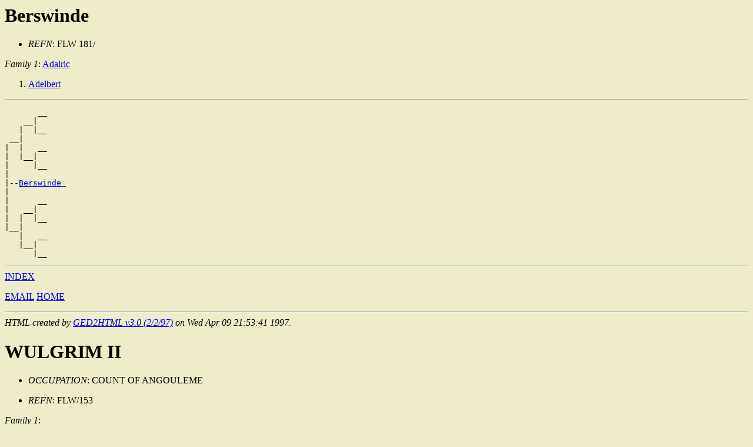

--- FILE ---
content_type: text/html
request_url: http://www.jedh.com/genealogy/d0007/g0000019.html
body_size: 5139
content:
<HTML>
<HEAD>
<TITLE>I2620: Berswinde     ( - )
</TITLE>
</HEAD>
<BODY BGCOLOR="#EFECC9">
<H1><A NAME="I2620">Berswinde    </A></H1>
<UL>
<LI><EM>REFN</EM>: FLW 181/
</UL>
<EM>Family 1</EM>:
<A HREF="../d0007/g0000002.html#I2619">Adalric    </A>
<BR>
<OL>
<LI><A HREF="../d0006/g0000002.html#I2618">Adelbert    </A>
</OL>
<HR>
<PRE>
       __
    __|
   |  |__
 __|
|  |   __
|  |__|
|     |__
|
|--<A HREF="../d0007/g0000019.html#I2620">Berswinde </A>
|
|      __
|   __|
|  |  |__
|__|
   |   __
   |__|
      |__
</PRE>
<HR>
<A HREF="../persons.html">INDEX</A>
<P>
<A HREF="mailto:jedh@jedh.com">EMAIL</A>
<A HREF="http://www.jedh.com/genealogy/hpiker.htm">HOME</A>
<P>
<HR><EM>HTML created by <A HREF="http://www.gendex.com/ged2html/">GED2HTML v3.0 (2/2/97)</A> on Wed Apr 09 21:53:41 1997.<BR>
</EM>
<H1><A NAME="I3928">WULGRIM II   </A></H1>
<UL>
<LI><EM>OCCUPATION</EM>: COUNT OF ANGOULEME
</UL>
<UL>
<LI><EM>REFN</EM>: FLW/153
</UL>
<EM>Family 1</EM>:
<BR>
<OL>
<LI><A HREF="../d0005/g0000019.html#I3926">WILLIAM IV   </A>
</OL>
<HR>
<PRE>
       __
    __|
   |  |__
 __|
|  |   __
|  |__|
|     |__
|
|--<A HREF="../d0007/g0000019.html#I3928">WULGRIM II </A>
|
|      __
|   __|
|  |  |__
|__|
   |   __
   |__|
      |__
</PRE>
<HR>
<A HREF="../persons.html">INDEX</A>
<P>
<A HREF="mailto:jedh@jedh.com">EMAIL</A>
<A HREF="http://www.jedh.com/genealogy/hpiker.htm">HOME</A>
<P>
<HR><EM>HTML created by <A HREF="http://www.gendex.com/ged2html/">GED2HTML v3.0 (2/2/97)</A> on Wed Apr 09 21:53:41 1997.<BR>
</EM>
<H1><A NAME="I2794">SARAH   BARBER </A></H1>
<UL>
<LI><EM>BIRTH</EM>: 19 JUL 1646, WINDSOR, CONNECTICUT, USA
</UL>
<EM>Father:</EM> <A HREF="../d0003/g0000019.html#I2790">THOMAS   BARBER </A><BR>
<EM>Mother:</EM> <A HREF="../d0004/g0000019.html#I2791">JANE (JOAN)  _____ </A><BR>
<BR>
<HR>
<PRE>
                         __
                      __|
                     |  |__
 <A HREF="../d0003/g0000019.html#I2790">_THOMAS BARBER _____</A>|
|                    |   __
|                    |__|
|                       |__
|
|--<A HREF="../d0007/g0000019.html#I2794">SARAH BARBER </A>
|
|                        __
|                     __|
|                    |  |__
|<A HREF="../d0004/g0000019.html#I2791">_JANE (JOAN) _____ _</A>|
                     |   __
                     |__|
                        |__
</PRE>
<HR>
<A HREF="../persons.html">INDEX</A>
<P>
<A HREF="mailto:jedh@jedh.com">EMAIL</A>
<A HREF="http://www.jedh.com/genealogy/hpiker.htm">HOME</A>
<P>
<HR><EM>HTML created by <A HREF="http://www.gendex.com/ged2html/">GED2HTML v3.0 (2/2/97)</A> on Wed Apr 09 21:53:41 1997.<BR>
</EM>
<H1><A NAME="I1001">ROSMER   CHAMBERLIN </A></H1>
<UL>
<LI><EM>BIRTH</EM>: 28 MAY 1777, STRAFFORD, VERMONT, USA
</UL>
<UL>
<LI><EM>REFN</EM>: NEHGS/STRAFFORD
</UL>
<EM>Father:</EM> <A HREF="../d0008/g0000003.html#I199">AMASA   CHAMBERLIN </A><BR>
<EM>Mother:</EM> <A HREF="../d0007/g0000016.html#I200">MOLLY   BRISCO </A><BR>
<BR>
<HR>
<PRE>
                                           __________________
                     <A HREF="../d0008/g0000018.html#I991">_WILLIAM CHAMBERLIN _</A>|
                    |                     |__________________
 <A HREF="../d0008/g0000003.html#I199">_AMASA CHAMBERLIN _</A>|
|                   |                      <A HREF="../d0001/g0000019.html#I996">_ISAAC DAVIS _____</A>
|                   |<A HREF="../d0009/g0000018.html#I992">_JAEL DAVIS _________</A>|
|                                         |<A HREF="../d0002/g0000019.html#I997">_DEBORAH JOHNSON _</A>
|
|--<A HREF="../d0007/g0000019.html#I1001">ROSMER CHAMBERLIN </A>
|
|                                          __________________
|                    <A HREF="../d0010/g0000013.html#I225">_WILLIAM BRISCO _____</A>|
|                   |                     |__________________
|<A HREF="../d0007/g0000016.html#I200">_MOLLY BRISCO _____</A>|
                    |                      __________________
                    |<A HREF="../d0011/g0000013.html#I226">_DINAH ROOT? ________</A>|
                                          |__________________
</PRE>
<HR>
<A HREF="../persons.html">INDEX</A>
<P>
<H2>Notes</H2>
AKA ROSINE, ROSIMER, ROSAMOND, AND ROSIMORE.  MARRIED JOSIAH WALDRIDGE/BRIDGE
<BR>
ABT 1800 IN SHARON, VT.
<P>
<A HREF="mailto:jedh@jedh.com">EMAIL</A>
<A HREF="http://www.jedh.com/genealogy/hpiker.htm">HOME</A>
<P>
<HR><EM>HTML created by <A HREF="http://www.gendex.com/ged2html/">GED2HTML v3.0 (2/2/97)</A> on Wed Apr 09 21:53:42 1997.<BR>
</EM>
<H1><A NAME="I828">BETSEY   CLARK </A></H1>
<UL>
<LI><EM>BIRTH</EM>: OF BERWICK, ME
</UL>
<EM>Family 1</EM>:
<A HREF="../d0008/g0000001.html#I816">TIMOTHY   CORSON </A>
<UL>
<LI><EM>MARRIAGE</EM>: 05 JAN 1786, BERWICK, MAINE, USA
</UL>
<BR>
<HR>
<PRE>
       __
    __|
   |  |__
 __|
|  |   __
|  |__|
|     |__
|
|--<A HREF="../d0007/g0000019.html#I828">BETSEY CLARK </A>
|
|      __
|   __|
|  |  |__
|__|
   |   __
   |__|
      |__
</PRE>
<HR>
<A HREF="../persons.html">INDEX</A>
<P>
<A HREF="mailto:jedh@jedh.com">EMAIL</A>
<A HREF="http://www.jedh.com/genealogy/hpiker.htm">HOME</A>
<P>
<HR><EM>HTML created by <A HREF="http://www.gendex.com/ged2html/">GED2HTML v3.0 (2/2/97)</A> on Wed Apr 09 21:53:42 1997.<BR>
</EM>
<H1><A NAME="I3511">MILICENT (ELA)  DE BERKELEY </A></H1>
<UL>
<LI><EM>DEATH</EM>: AFT 1322
</UL>
<UL>
<LI><EM>REFN</EM>: FLW/59
</UL>
<EM>Father:</EM> <A HREF="../d0010/g0000019.html#I3514">MAURICE   DE BERKELEY </A><BR>
<EM>Mother:</EM> <A HREF="../d0011/g0000019.html#I3515">EVA LA  ZOUCHE </A><BR>
<BR>
<EM>Family 1</EM>:
<A HREF="../d0006/g0000019.html#I3510">JOHN   MALTRAVERS </A>
<UL>
<LI><EM>MARRIAGE</EM>: 1313
</UL>
<OL>
<LI><A HREF="../d0005/g0000002.html#I3508">JOHN   MALTRAVERS </A>
</OL>
<HR>
<PRE>
                                                <A HREF="../d0008/g0000016.html#I3534">_MAURICE DE BERKELEY _</A>
                        <A HREF="../d0000/g0000020.html#I3516">_THOMAS DE BERKELEY ___</A>|
                       |                       |<A HREF="../d0009/g0000016.html#I3535">_ISABEL FITZ ROY _____</A>
 <A HREF="../d0010/g0000019.html#I3514">_MAURICE DE BERKELEY _</A>|
|                      |                        <A HREF="../d0005/g0000005.html#I3243">_WILLIAM DE FERRERS __</A>
|                      |<A HREF="../d0001/g0000020.html#I3517">_JOAN FERRERS _________</A>|
|                                              |<A HREF="../d0006/g0000005.html#I3244">_MARGARET DE QUINCY __</A>
|
|--<A HREF="../d0007/g0000019.html#I3511">MILICENT (ELA) DE BERKELEY </A>
|
|                                               <A HREF="../d0005/g0000012.html#I3463">_ROGER LA ZOUCHE _____</A>
|                       <A HREF="../d0001/g0000017.html#I3539">_EUDO LA ZOUCHE _______</A>|
|                      |                       |<A HREF="../d0006/g0000012.html#I3464">_MARGARET _____ ______</A>
|<A HREF="../d0011/g0000019.html#I3515">_EVA LA ZOUCHE _______</A>|
                       |                        <A HREF="../d0006/g0000020.html#I3541">_WILLIAM DE CANTELOU _</A>
                       |<A HREF="../d0005/g0000020.html#I3540">_MILICENT DE CANTELOU _</A>|
                                               |<A HREF="../d0007/g0000020.html#I3542">_EVA DE BRAIOSE ______</A>
</PRE>
<HR>
<A HREF="../persons.html">INDEX</A>
<P>
<A HREF="mailto:jedh@jedh.com">EMAIL</A>
<A HREF="http://www.jedh.com/genealogy/hpiker.htm">HOME</A>
<P>
<HR><EM>HTML created by <A HREF="http://www.gendex.com/ged2html/">GED2HTML v3.0 (2/2/97)</A> on Wed Apr 09 21:53:42 1997.<BR>
</EM>
<H1><A NAME="I2299">ELIZABETH   DE HAVERING </A></H1>
<UL>
<LI><EM>REFN</EM>: FLW 170/
</UL>
<EM>Father:</EM> <A HREF="../d0006/g0000007.html#I2300">NICHOLAS   DE HAVERING </A><BR>
<BR>
<EM>Family 1</EM>:
<A HREF="../d0006/g0000019.html#I2298">WILLIAM Le  BOTELER </A>
<BR>
<OL>
<LI><A HREF="../d0005/g0000019.html#I2297">JOHN   BOTELER </A>
</OL>
<HR>
<PRE>
                            __
                         __|
                        |  |__
 <A HREF="../d0006/g0000007.html#I2300">_NICHOLAS DE HAVERING _</A>|
|                       |   __
|                       |__|
|                          |__
|
|--<A HREF="../d0007/g0000019.html#I2299">ELIZABETH DE HAVERING </A>
|
|                           __
|                        __|
|                       |  |__
|_______________________|
                        |   __
                        |__|
                           |__
</PRE>
<HR>
<A HREF="../persons.html">INDEX</A>
<P>
<A HREF="mailto:jedh@jedh.com">EMAIL</A>
<A HREF="http://www.jedh.com/genealogy/hpiker.htm">HOME</A>
<P>
<HR><EM>HTML created by <A HREF="http://www.gendex.com/ged2html/">GED2HTML v3.0 (2/2/97)</A> on Wed Apr 09 21:53:42 1997.<BR>
</EM>
<H1><A NAME="I3016">HANNAH   DEWEY </A></H1>
<UL>
<LI><EM>BIRTH</EM>: 1672, WESTFIELD, MASSACHUSETTS, USA
</UL>
<EM>Father:</EM> <A HREF="../d0001/g0000005.html#I2086">THOMAS   DEWEY </A><BR>
<BR>
<HR>
<PRE>
                                               __
                 <A HREF="../d0002/g0000018.html#I733">_THOMAS DEWEY _______________</A>|
                |                             |__
 <A HREF="../d0001/g0000005.html#I2086">_THOMAS DEWEY _</A>|
|               |                              __
|               |<A HREF="../d0003/g0000018.html#I734">_FRANCES (WID. CLARK) _____ _</A>|
|                                             |__
|
|--<A HREF="../d0007/g0000019.html#I3016">HANNAH DEWEY </A>
|
|                                              __
|                _____________________________|
|               |                             |__
|_______________|
                |                              __
                |_____________________________|
                                              |__
</PRE>
<HR>
<A HREF="../persons.html">INDEX</A>
<P>
<A HREF="mailto:jedh@jedh.com">EMAIL</A>
<A HREF="http://www.jedh.com/genealogy/hpiker.htm">HOME</A>
<P>
<HR><EM>HTML created by <A HREF="http://www.gendex.com/ged2html/">GED2HTML v3.0 (2/2/97)</A> on Wed Apr 09 21:53:42 1997.<BR>
</EM>
<H1><A NAME="I5234">JOSEPHINE   DURKEE </A></H1>
<EM>Father:</EM> <A HREF="../d0006/g0000019.html#I5233">WALLACE J.  DURKEE </A><BR>
<EM>Mother:</EM> <A HREF="../d0006/g0000022.html#I5211">SARAH J. "SADIE" HANDSPIKER </A><BR>
<BR>
<HR>
<PRE>
                                                               ______________________
                                ______________________________|
                               |                              |______________________
 <A HREF="../d0006/g0000019.html#I5233">_WALLACE J. DURKEE ___________</A>|
|                              |                               ______________________
|                              |______________________________|
|                                                             |______________________
|
|--<A HREF="../d0007/g0000019.html#I5234">JOSEPHINE DURKEE </A>
|
|                                                              <A HREF="../d0011/g0000015.html#I114">_Conrad HANDLESPIKER _</A>
|                               <A HREF="../d0010/g0000000.html#I4292">_JOHN (JONATHAN) HANSELPIKER _</A>|
|                              |                              |<A HREF="../d0000/g0000016.html#I115">_Jane VANTASSEL ______</A>
|<A HREF="../d0006/g0000022.html#I5211">_SARAH J. "SADIE" HANDSPIKER _</A>|
                               |                               ______________________
                               |<A HREF="../d0011/g0000000.html#I4536">_AMELIA STARK ________________</A>|
                                                              |______________________
</PRE>
<HR>
<A HREF="../persons.html">INDEX</A>
<P>
<A HREF="mailto:jedh@jedh.com">EMAIL</A>
<A HREF="http://www.jedh.com/genealogy/hpiker.htm">HOME</A>
<P>
<HR><EM>HTML created by <A HREF="http://www.gendex.com/ged2html/">GED2HTML v3.0 (2/2/97)</A> on Wed Apr 09 21:53:42 1997.<BR>
</EM>
<H1><A NAME="I2125">MICHAEL Le  FLEMING  (II)</A></H1>
<UL>
<LI><EM>DEATH</EM>: 1186
</UL>
<UL>
<LI><EM>TITLE</EM>: II
</UL>
<UL>
<LI><EM>REFN</EM>: FLW LINE 34
</UL>
<EM>Family 1</EM>:
<A HREF="../d0008/g0000019.html#I2126">CHRISTIAN   DE STAINTON </A>
<BR>
<OL>
<LI><A HREF="../d0005/g0000019.html#I2123">WILLIAM Le  FLEMING </A>
</OL>
<HR>
<PRE>
       __
    __|
   |  |__
 __|
|  |   __
|  |__|
|     |__
|
|--<A HREF="../d0007/g0000019.html#I2125">MICHAEL Le FLEMING </A>
|
|      __
|   __|
|  |  |__
|__|
   |   __
   |__|
      |__
</PRE>
<HR>
<A HREF="../persons.html">INDEX</A>
<P>
<A HREF="mailto:jedh@jedh.com">EMAIL</A>
<A HREF="http://www.jedh.com/genealogy/hpiker.htm">HOME</A>
<P>
<HR><EM>HTML created by <A HREF="http://www.gendex.com/ged2html/">GED2HTML v3.0 (2/2/97)</A> on Wed Apr 09 21:53:42 1997.<BR>
</EM>
<H1><A NAME="I5467">ARNOLD   HANDSPIKER </A></H1>
<UL>
<LI><EM>REFN</EM>: CV1
</UL>
<EM>Father:</EM> <A HREF="../d0011/g0000015.html#I4590">CLARENCE WALLACE  HANDSPIKER </A><BR>
<EM>Mother:</EM> <A HREF="../d0001/g0000019.html#I5461">LYDIA CORA "LILLY" WHITE </A><BR>
<BR>
<HR>
<PRE>
                                                            <A HREF="../d0009/g0000000.html#I4291">_JOHN SIMON HANSELPIKER ___</A>
                                <A HREF="../d0005/g0000022.html#I4552">_DAVID WILLIAM HANDSPIKER _</A>|
                               |                           |<A HREF="../d0009/g0000013.html#I5106">_RACHEL VANTASSEL _________</A>
 <A HREF="../d0011/g0000015.html#I4590">_CLARENCE WALLACE HANDSPIKER _</A>|
|                              |                            <A HREF="../d0006/g0000001.html#I4795">_ROBERT ADAMS _____________</A>
|                              |<A HREF="../d0010/g0000023.html#I4588">_HENRIETTA ADAMS __________</A>|
|                                                          |<A HREF="../d0007/g0000001.html#I4796">_HARRIET AUGUSTA CAMPBELL _</A>
|
|--<A HREF="../d0007/g0000019.html#I5467">ARNOLD HANDSPIKER </A>
|
|                                                           ___________________________
|                               <A HREF="../d0002/g0000019.html#I5462">_JOSEPH (WHITE) LEBLANC ___</A>|
|                              |                           |___________________________
|<A HREF="../d0001/g0000019.html#I5461">_LYDIA CORA "LILLY" WHITE ____</A>|
                               |                            ___________________________
                               |<A HREF="../d0003/g0000019.html#I5463">_ELIZABETH DUNCAN _________</A>|
                                                           |___________________________
</PRE>
<HR>
<A HREF="../persons.html">INDEX</A>
<P>
<A HREF="mailto:jedh@jedh.com">EMAIL</A>
<A HREF="http://www.jedh.com/genealogy/hpiker.htm">HOME</A>
<P>
<HR><EM>HTML created by <A HREF="http://www.gendex.com/ged2html/">GED2HTML v3.0 (2/2/97)</A> on Wed Apr 09 21:53:42 1997.<BR>
</EM>
<H1><A NAME="I4576">WATSON CHIPMAN  HANDSPIKER </A></H1>
<UL>
<LI><EM>BIRTH</EM>: 1894
<LI><EM>DEATH</EM>: JUL-1923
</UL>
<UL>
<LI><EM>OCCUPATION</EM>: ADOPTED BY CHARLES HENRY?
</UL>
<UL>
<LI><EM>REFN</EM>: CV1
</UL>
<EM>Father:</EM> <A HREF="../d0005/g0000008.html#I4529">CHARLES HENRY  HANDSPIKER </A><BR>
<EM>Mother:</EM> <A HREF="../d0000/g0000002.html#I4568">MARGARET "MAGGIE"  THIBIDEAU </A><BR>
<BR>
<EM>Family 1</EM>:
<A HREF="../d0011/g0000013.html#I5360">LILLIAN MAY  HAZELTON </A>
<UL>
<LI><EM>MARRIAGE</EM>: 26 AUG 1916
</UL>
<OL>
<LI><A HREF="../d0002/g0000014.html#I5363">CORA   HANDSPIKER </A>
<LI><A HREF="../d0003/g0000014.html#I5364">ARTHUR WATSON "BUSTER" HANDSPIKER </A>
<LI><A HREF="../d0004/g0000014.html#I5365">FRANK LEWIS  HANDSPIKER </A>
<LI><A HREF="../d0005/g0000014.html#I5366">FLORENCE I.  HANDSPIKER </A>
<LI><A HREF="../d0006/g0000014.html#I5367">MARION BEULAH  HANDSPIKER </A>
</OL>
<HR>
<PRE>
                                                            <A HREF="../d0011/g0000015.html#I114">_Conrad HANDLESPIKER _</A>
                                <A HREF="../d0008/g0000000.html#I4290">_JESSE HANSELPIKER ________</A>|
                               |                           |<A HREF="../d0000/g0000016.html#I115">_Jane VANTASSEL ______</A>
 <A HREF="../d0005/g0000008.html#I4529">_CHARLES HENRY HANDSPIKER ____</A>|
|                              |                            <A HREF="../d0001/g0000011.html#I4503">_WILLIAM HANDSPIKER __</A>
|                              |<A HREF="../d0000/g0000004.html#I4515">_BERTHA SOPHIA HANDSPIKER _</A>|
|                                                          |<A HREF="../d0000/g0000000.html#I4506">_LEAH VANTASSEL ______</A>
|
|--<A HREF="../d0007/g0000019.html#I4576">WATSON CHIPMAN HANDSPIKER </A>
|
|                                                           ______________________
|                               ___________________________|
|                              |                           |______________________
|<A HREF="../d0000/g0000002.html#I4568">_MARGARET "MAGGIE" THIBIDEAU _</A>|
                               |                            ______________________
                               |___________________________|
                                                           |______________________
</PRE>
<HR>
<A HREF="../persons.html">INDEX</A>
<P>
<H2>Notes</H2>
INFO ON WATSON CHIPMAN FROM CHARLOTTE VARDY SAYS: WATSON CHIPMAN
<BR>
HANDSPIKER, MOTHER ALICE JEANNETTE HANDSPIKER M. TO JOHN RICHARD
<BR>
PEVERILL AND M. 2ND TO CHARLES HENRY, WATSON WAS BROUGHT UP AS A
<BR>
HANDPIKER, BUT NOT SURE F EVER LEGALLY ADOPTED.  THIS MAY EXPLAIN THE
<BR>
GAP IN CHILDREN'S BIRTHDATES!
<P>
<A HREF="mailto:jedh@jedh.com">EMAIL</A>
<A HREF="http://www.jedh.com/genealogy/hpiker.htm">HOME</A>
<P>
<HR><EM>HTML created by <A HREF="http://www.gendex.com/ged2html/">GED2HTML v3.0 (2/2/97)</A> on Wed Apr 09 21:53:42 1997.<BR>
</EM>
<H1><A NAME="I4343">ELIZABETH SMITH  HOPKINS </A></H1>
<EM>Family 1</EM>:
<A HREF="../d0006/g0000019.html#I4342">COONRAD   HANSELPACKER </A>
<UL>
<LI><EM>MARRIAGE</EM>: 07 FEB 1808, FRANKLIN?, BERGEN COUNTY, NEW JERSEY
</UL>
<BR>
<HR>
<PRE>
       __
    __|
   |  |__
 __|
|  |   __
|  |__|
|     |__
|
|--<A HREF="../d0007/g0000019.html#I4343">ELIZABETH SMITH HOPKINS </A>
|
|      __
|   __|
|  |  |__
|__|
   |   __
   |__|
      |__
</PRE>
<HR>
<A HREF="../persons.html">INDEX</A>
<P>
<A HREF="mailto:jedh@jedh.com">EMAIL</A>
<A HREF="http://www.jedh.com/genealogy/hpiker.htm">HOME</A>
<P>
<HR><EM>HTML created by <A HREF="http://www.gendex.com/ged2html/">GED2HTML v3.0 (2/2/97)</A> on Wed Apr 09 21:53:42 1997.<BR>
</EM>
<H1><A NAME="I585">THOMAS   KIMBERLY </A></H1>
<UL>
<LI><EM>BIRTH</EM>: BEF 24-JUN-1604, WOTTON-UNDER-EDGE, GLOUCESTERSHIRE, ENG
<LI><EM>CHRISTENING</EM>: 24 JUN 1604, WOTTON-UNDER-EDGE, GLOUCESTERSHIRE, ENG
<LI><EM>DEATH</EM>: JAN-1672, STRATFORD, FAIRFIELD, CONNECTICUT, USA
</UL>
<UL>
<LI><EM>OCCUPATION</EM>: POUNDKEEPER/MARSHAL
</UL>
<EM>Father:</EM> <A HREF="../d0000/g0000012.html#I601">ABRAHAM (Kimberley)  KIMBERLY </A><BR>
<EM>Mother:</EM> <A HREF="../d0001/g0000012.html#I602">KATHERINE   HOWE </A><BR>
<BR>
<EM>Family 1</EM>:
<A HREF="../d0008/g0000019.html#I586">ALICE   AWOOD </A>
<UL>
<LI><EM>MARRIAGE</EM>: 28 AUG 1628, KING'S STANLEY, GLOUCESTERSHIRE, ENGLAND
</UL>
<OL>
<LI><A HREF="../d0007/g0000023.html#I2862">ABRAHAM   KIMBERLY </A>
<LI><A HREF="../d0008/g0000023.html#I2863">THOMAS   KIMBERLY </A>
<LI><A HREF="../d0008/g0000011.html#I2049">MARY   KIMBERLY </A>
<LI><A HREF="../d0009/g0000023.html#I2864">NATHANIEL   KIMBERLY </A>
<LI><A HREF="../d0007/g0000011.html#I2048">ELEAZER   KIMBERLY </A>
<LI><A HREF="../d0002/g0000019.html#I580">ABIAH   KIMBERLY </A>
</OL>
<EM>Family 2</EM>:
<A HREF="../d0000/g0000017.html#I1028">MARY (WIDOW OF WM.) PRESTON </A>
<UL>
<LI><EM>MARRIAGE</EM>: 1660
</UL>
<BR>
<HR>
<PRE>
                                                       __
                                 <A HREF="../d0002/g0000012.html#I603">_ABRAHAM KIMBERLY ___</A>|
                                |                     |__
 <A HREF="../d0000/g0000012.html#I601">_ABRAHAM (Kimberley) KIMBERLY _</A>|
|                               |                      __
|                               |<A HREF="../d0003/g0000012.html#I604">_(WIFE OF) KIMBERLY _</A>|
|                                                     |__
|
|--<A HREF="../d0007/g0000019.html#I585">THOMAS KIMBERLY </A>
|
|                                                      __
|                                _____________________|
|                               |                     |__
|<A HREF="../d0001/g0000012.html#I602">_KATHERINE HOWE _______________</A>|
                                |                      __
                                |_____________________|
                                                      |__
</PRE>
<HR>
<A HREF="../persons.html">INDEX</A>
<P>
<H2>Notes</H2>
INV. EST. 12-FEB-1672/3. WAS OF DORCHESTER IN 1635 AND MOVED TO NEW HAVEN BY
<BR>
1639. STRATFORD, CT AFTER 1659 UNTIL HIS DEATH IN 1672/3.  ADDITONAL NAMES OF
<BR>
CHILDREN BY 1ST OR SECOND MARRIAGE ARE: THOMAS, ABRAHAM, NATHANIEL, ELIZABETH,
<BR>
MARY, HANNAH AND SEVERAL DAUGHTERS. LET'S JUST SAY HE WAS PROLIFIC. NOTE:
<BR>
ORDER OF CHILDREN NOT DATED IS RANDOM. A FOUNDER OF NEW HAVEN, CT, HE WAS A
<BR>
DEPUTY AND MARSHAL OF THE COLONY.
<P>
<A HREF="mailto:jedh@jedh.com">EMAIL</A>
<A HREF="http://www.jedh.com/genealogy/hpiker.htm">HOME</A>
<P>
<HR><EM>HTML created by <A HREF="http://www.gendex.com/ged2html/">GED2HTML v3.0 (2/2/97)</A> on Wed Apr 09 21:53:42 1997.<BR>
</EM>
<H1><A NAME="I5962">MARY   MARSHALL </A></H1>
<UL>
<LI><EM>REFN</EM>: GX
</UL>
<EM>Father:</EM> <A HREF="../d0003/g0000002.html#I5957">ISAAC   MARSHALL </A><BR>
<EM>Mother:</EM> <A HREF="../d0004/g0000002.html#I5958">MARY   ROBBINS </A><BR>
<BR>
<HR>
<PRE>
                      __
                   __|
                  |  |__
 <A HREF="../d0003/g0000002.html#I5957">_ISAAC MARSHALL _</A>|
|                 |   __
|                 |__|
|                    |__
|
|--<A HREF="../d0007/g0000019.html#I5962">MARY MARSHALL </A>
|
|                     __
|                  __|
|                 |  |__
|<A HREF="../d0004/g0000002.html#I5958">_MARY ROBBINS ___</A>|
                  |   __
                  |__|
                     |__
</PRE>
<HR>
<A HREF="../persons.html">INDEX</A>
<P>
<A HREF="mailto:jedh@jedh.com">EMAIL</A>
<A HREF="http://www.jedh.com/genealogy/hpiker.htm">HOME</A>
<P>
<HR><EM>HTML created by <A HREF="http://www.gendex.com/ged2html/">GED2HTML v3.0 (2/2/97)</A> on Wed Apr 09 21:53:42 1997.<BR>
</EM>
<H1><A NAME="I4819">ROY ALTON  TEDDER </A></H1>
<EM>Family 1</EM>:
<A HREF="../d0006/g0000019.html#I4818">CAROLYN HELEN  THOMPSON </A>
<BR>
<BR>
<HR>
<PRE>
       __
    __|
   |  |__
 __|
|  |   __
|  |__|
|     |__
|
|--<A HREF="../d0007/g0000019.html#I4819">ROY ALTON TEDDER </A>
|
|      __
|   __|
|  |  |__
|__|
   |   __
   |__|
      |__
</PRE>
<HR>
<A HREF="../persons.html">INDEX</A>
<P>
<A HREF="mailto:jedh@jedh.com">EMAIL</A>
<A HREF="http://www.jedh.com/genealogy/hpiker.htm">HOME</A>
<P>
<HR><EM>HTML created by <A HREF="http://www.gendex.com/ged2html/">GED2HTML v3.0 (2/2/97)</A> on Wed Apr 09 21:53:42 1997.<BR>
</EM>
<H1><A NAME="I3685">MAUD OF  TOULOUSE </A></H1>
<UL>
<LI><EM>DEATH</EM>: 28 NOV 1117
</UL>
<UL>
<LI><EM>REFN</EM>: FLW/110/185
</UL>
<EM>Father:</EM> <A HREF="../d0005/g0000022.html#I4057">WILLIAM IV   </A><BR>
<EM>Mother:</EM> <A HREF="../d0006/g0000022.html#I4058">EMME   DE MORTAIN </A><BR>
<BR>
<EM>Family 1</EM>:
<A HREF="../d0006/g0000019.html#I3684">WILLIAM   VII </A>
<UL>
<LI><EM>MARRIAGE</EM>: 1094
</UL>
<OL>
<LI><A HREF="../d0004/g0000019.html#I3682">WILLIAM   VIII </A>
<LI><A HREF="../d0007/g0000012.html#I3708">MAUD OF  AQUITAINE </A>
</OL>
<HR>
<PRE>
                                          ______________________
                    _____________________|
                   |                     |______________________
 <A HREF="../d0005/g0000022.html#I4057">_WILLIAM IV ______</A>|
|                  |                      ______________________
|                  |_____________________|
|                                        |______________________
|
|--<A HREF="../d0007/g0000019.html#I3685">MAUD OF TOULOUSE </A>
|
|                                         ______________________
|                   <A HREF="../d0007/g0000022.html#I4059">_ROBERT DE MORTAIN __</A>|
|                  |                     |______________________
|<A HREF="../d0006/g0000022.html#I4058">_EMME DE MORTAIN _</A>|
                   |                      <A HREF="../d0008/g0000020.html#I3776">_ROGER DE MONTGOMERY _</A>
                   |<A HREF="../d0011/g0000000.html#I4060">_MAUD DE MONTGOMERY _</A>|
                                         |______________________
</PRE>
<HR>
<A HREF="../persons.html">INDEX</A>
<P>
<A HREF="mailto:jedh@jedh.com">EMAIL</A>
<A HREF="http://www.jedh.com/genealogy/hpiker.htm">HOME</A>
<P>
<HR><EM>HTML created by <A HREF="http://www.gendex.com/ged2html/">GED2HTML v3.0 (2/2/97)</A> on Wed Apr 09 21:53:42 1997.<BR>
</EM>
<H1><A NAME="I1234">MARY   WARD </A></H1>
<UL>
<LI><EM>BIRTH</EM>: ABT 1647
</UL>
<UL>
<LI><EM>OCCUPATION</EM>: MARR. DANIEL STONE
</UL>
<UL>
<LI><EM>REFN</EM>: WARD GEN.
</UL>
<EM>Father:</EM> <A HREF="../d0001/g0000003.html#I930">WILLIAM   WARD </A><BR>
<EM>Mother:</EM> <A HREF="../d0002/g0000003.html#I931">ELEANOR?   _____ </A><BR>
<BR>
<HR>
<PRE>
                      __
                   __|
                  |  |__
 <A HREF="../d0001/g0000003.html#I930">_WILLIAM WARD ___</A>|
|                 |   __
|                 |__|
|                    |__
|
|--<A HREF="../d0007/g0000019.html#I1234">MARY WARD </A>
|
|                     __
|                  __|
|                 |  |__
|<A HREF="../d0002/g0000003.html#I931">_ELEANOR? _____ _</A>|
                  |   __
                  |__|
                     |__
</PRE>
<HR>
<A HREF="../persons.html">INDEX</A>
<P>
<A HREF="mailto:jedh@jedh.com">EMAIL</A>
<A HREF="http://www.jedh.com/genealogy/hpiker.htm">HOME</A>
<P>
<HR><EM>HTML created by <A HREF="http://www.gendex.com/ged2html/">GED2HTML v3.0 (2/2/97)</A> on Wed Apr 09 21:53:42 1997.<BR>
</EM>
<H1><A NAME="I6">DIANE ELIZABETH  WEST </A></H1>
<UL>
<LI><EM>BIRTH</EM>: 08 NOV 1932, LEBANON, NEW HAMPSHIRE, USA
</UL>
<UL>
<LI><EM>OCCUPATION</EM>: US HISTORY HS TEACHER
</UL>
<UL>
<LI><EM>REFN</EM>: GW,ME,HFWEST-1
</UL>
<EM>Father:</EM> <A HREF="../d0007/g0000003.html#I15">SETH GLENN  WEST </A><BR>
<EM>Mother:</EM> <A HREF="../d0008/g0000003.html#I16">ELIZABETH LOUISE  FRITZ </A><BR>
<BR>
<EM>Family 1</EM>:
<A HREF="../d0006/g0000019.html#I5">MEREDITH BROOK  HANDSPICKER </A>
<BR>
<OL>
<LI><A HREF="../d0008/g0000019.html#I7">AMY LOUISE  HANDSPICKER </A>
<LI><A HREF="../d0002/g0000019.html#I1">JARED WEST  HANDSPICKER </A>
<LI><A HREF="../d0010/g0000019.html#I9">NATHAN SNOW  HANDSPICKER </A>
</OL>
<HR>
<PRE>
                                                              <A HREF="../d0007/g0000000.html#I37">_ELLIOTT MONROE WEST ____________</A>
                           <A HREF="../d0004/g0000021.html#I25">_BERT ELLIOTT WEST _______________</A>|
                          |                                  |<A HREF="../d0008/g0000000.html#I38">_SAMANTHA ELIZABETH CHAMBERLAIN _</A>
 <A HREF="../d0007/g0000003.html#I15">_SETH GLENN WEST ________</A>|
|                         |                                   <A HREF="../d0009/g0000000.html#I39">_IRA WHITTAKER KIMBALL __________</A>
|                         |<A HREF="../d0005/g0000021.html#I26">_ETTA MAY (EFFIE) KIMBALL ________</A>|
|                                                            |<A HREF="../d0009/g0000017.html#I40">_JANE ONENA STONE _______________</A>
|
|--<A HREF="../d0007/g0000019.html#I6">DIANE ELIZABETH WEST </A>
|
|                                                             <A HREF="../d0010/g0000017.html#I41">_WILLIAM HENRY FRITZ ____________</A>
|                          <A HREF="../d0006/g0000021.html#I27">_JOEL RILFORD FRITZ ______________</A>|
|                         |                                  |<A HREF="../d0011/g0000017.html#I42">_(MARY) ELIZABETH BANKS _________</A>
|<A HREF="../d0008/g0000003.html#I16">_ELIZABETH LOUISE FRITZ _</A>|
                          |                                   <A HREF="../d0000/g0000018.html#I43">_JOSEPH THOMPSON ________________</A>
                          |<A HREF="../d0007/g0000021.html#I28">_SARA ISABEL HALIBURTON THOMPSON _</A>|
                                                             |<A HREF="../d0001/g0000018.html#I44">_MARY ANN DEVINE ________________</A>
</PRE>
<HR>
<A HREF="../persons.html">INDEX</A>
<P>
<A HREF="mailto:jedh@jedh.com">EMAIL</A>
<A HREF="http://www.jedh.com/genealogy/hpiker.htm">HOME</A>
<P>
<HR><EM>HTML created by <A HREF="http://www.gendex.com/ged2html/">GED2HTML v3.0 (2/2/97)</A> on Wed Apr 09 21:53:42 1997.<BR>
</EM>
<H1><A NAME="I352">BENJAMIN   WHITTIER </A></H1>
<UL>
<LI><EM>BIRTH</EM>: 04 MAR 1722, SALISBURY, MASSACHUSETTS, USA
<LI><EM>DEATH</EM>: 22 FEB 1803, NOTTINGHAM, NEW HAMPSHIRE, USA
</UL>
<EM>Father:</EM> <A HREF="../d0000/g0000015.html#I258">REUBEN   WHITTIER </A><BR>
<EM>Mother:</EM> <A HREF="../d0001/g0000015.html#I259">DEBORAH   PILLSBURY </A><BR>
<BR>
<EM>Family 1</EM>:
<A HREF="../d0002/g0000012.html#I360">ABIGAIL   STEVENS </A>
<UL>
<LI><EM>MARRIAGE</EM>: 20 NOV 1744
</UL>
<BR>
<HR>
<PRE>
                                            <A HREF="../d0003/g0000016.html#I370">_THOMAS WHITTIER _____________</A>
                      <A HREF="../d0007/g0000012.html#I365">_NATHANIEL WHITTIER _</A>|
                     |                     |<A HREF="../d0004/g0000016.html#I371">_RUTH GREEN __________________</A>
 <A HREF="../d0000/g0000015.html#I258">_REUBEN WHITTIER ___</A>|
|                    |                      <A HREF="../d0009/g0000001.html#I400">_JOHN STEVENS ________________</A>
|                    |<A HREF="../d0008/g0000012.html#I366">_MARY STEVENS _______</A>|
|                                          |<A HREF="../d0010/g0000001.html#I401">_KATHERINE (CATHARINE) _____ _</A>
|
|--<A HREF="../d0007/g0000019.html#I352">BENJAMIN WHITTIER </A>
|
|                                           <A HREF="../d0000/g0000002.html#I403">_WILLIAM PILSBURY ____________</A>
|                     <A HREF="../d0008/g0000009.html#I388">_WILLIAM PILLSBURY __</A>|
|                    |                     |<A HREF="../d0001/g0000002.html#I404">_DOROTHY CROSBEY _____________</A>
|<A HREF="../d0001/g0000015.html#I259">_DEBORAH PILLSBURY _</A>|
                     |                      ______________________________
                     |<A HREF="../d0009/g0000009.html#I389">_MARY KENNY _________</A>|
                                           |______________________________
</PRE>
<HR>
<A HREF="../persons.html">INDEX</A>
<P>
<A HREF="mailto:jedh@jedh.com">EMAIL</A>
<A HREF="http://www.jedh.com/genealogy/hpiker.htm">HOME</A>
<P>
<HR><EM>HTML created by <A HREF="http://www.gendex.com/ged2html/">GED2HTML v3.0 (2/2/97)</A> on Wed Apr 09 21:53:42 1997.<BR>
</EM>
</BODY>
</HTML>
